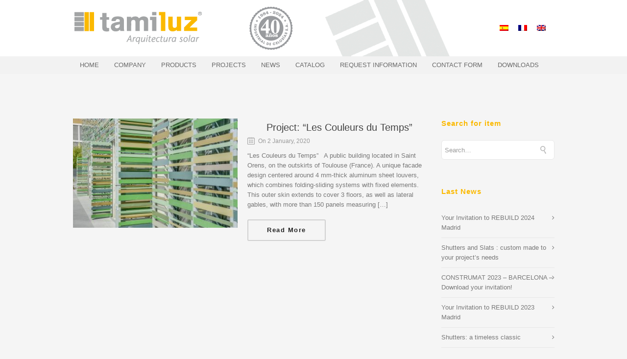

--- FILE ---
content_type: text/html; charset=UTF-8
request_url: https://www.tamiluz.es/arquitectura-solar/en/2020/01/
body_size: 17371
content:
<!DOCTYPE html>

<html lang="en-US" class="css3transitions">
 
<head>

    <meta charset="UTF-8" />

    <!-- Responsive Meta -->
     <meta name="viewport" content="width=device-width, initial-scale=1, maximum-scale=1"> 
    <!-- Pingback URL -->
    <link rel="pingback" href="https://www.tamiluz.es/arquitectura-solar/xmlrpc.php" />

    <!-- Le HTML5 shim, for IE6-8 support of HTML5 elements -->

	<!--[if lt IE 9]>

	<script src="https://html5shim.googlecode.com/svn/trunk/html5.js"></script>

	<![endif]-->

    
<style type="text/css">
  	 p a:not(.btn-bt){color: #FBB900 !important;}
  	 p a:not(.btn-bt):hover{color: #FBB900}
	 aside ul li{border-bottom:1px solid #E7E7E7;}
	 aside .tagcloud a:hover, .nav-growpop .icon-wrap, .woocommerce .widget_price_filter .ui-slider .ui-slider-range, .woocommerce-page .widget_price_filter .ui-slider .ui-slider-range, .woocommerce #content .quantity .minus:hover, .woocommerce #content .quantity .plus:hover, .woocommerce .quantity .minus:hover, .woocommerce .quantity .plus:hover, .woocommerce-page #content .quantity .minus:hover, .woocommerce-page #content .quantity .plus:hover, .woocommerce-page .quantity .minus:hover, .woocommerce-page .quantity .plus:hover, .video_lightbox_button a{background:#FBB900;} 
	 .nav-growpop .icon-wrap{border:0px solid #FBB900;}

	 .accordion.style_1 .accordion-heading.in_head .accordion-toggle:before, .accordion.style_2 .accordion-heading.in_head .accordion-toggle:before, .accordion.style_3 .accordion-heading.in_head .accordion-toggle:before, .footer_social_icons.circle li:hover{background-color:#FBB900;} 
	 nav .menu li > ul.sub-menu li{border-bottom:1px solid transparent;}
	 .codeless_slider .swiper-slide .buttons a.bordered:hover, .header_12 .full_nav_menu nav ul > li:hover, .header_12 .full_nav_menu nav ul > li.current-menu-item, .header_12 .full_nav_menu nav ul > li.current-menu-parent, .header_12 .full_nav_menu nav ul > li:hover{background:#FBB900;}
	 .services_steps .icon_wrapper, .accordion.style_1 .accordion-heading.in_head .accordion-toggle:before{border:1px solid #FBB900;}
	 .blog-article.timeline-style .timeline .date, aside #s, #respond textarea, #respond input[type="text"], .recent_news.events .blog-item, .sticky,.post-password-form input[type="password"]{border:1px solid #E7E7E7;}
	 .recent_news.events .link, .header_12 .full_nav_menu nav ul > li{border-left:1px solid #E7E7E7;}
	 .header_12 .full_nav_menu nav ul > li:last-child{border-right:1px solid #E7E7E7; padding-right:16px !important;}
	 .timeline-border{background:#E7E7E7;}
	 	 .portfolio-item.basic .link, .skill .prog, .codeless_slider .swiper-slide .buttons.colors-light a.colored, .recent_news.events .blog-item:hover .link{background:#FBB900;}
	 .services_medium.style_1:hover .icon_wrapper, .services_medium.style_3:hover .icon_wrapper, .services_medium.style_4:hover .icon_wrapper{background:#FBB900 !important;}
	 .services_medium.style_3:hover .icon_wrapper{border:2px solid #FBB900 !important;}
	 .blog-article .media .overlay{background:rgba(251, 185, 0, 0.8);}
	 .list li.titledesc dl dt .circle, .header_12 .after_navigation_widgetized #s{border:1px solid #E7E7E7;}
	 .blockquote{border-left:2px solid #FBB900;}
	 	 .header_page h1{line-height:44px;}
	 	 .services_media.style_2 h5{ 
		background:#FBB900;
	 }
	 .services_small .content div, .comment .comment_text{line-height: 20px;}
	  	 .services_large:hover .icon_wrapper, .services_steps:hover .icon_wrapper {background: #FBB900 ;}
	 .section-style.borders, .header_12 .full_nav_menu{border-top:1px solid #E7E7E7; border-bottom:1px solid #E7E7E7}
	 #comments{border-top:1px solid #E7E7E7;}
	 .not_found .search_field input[type="text"]{border:1px solid #E7E7E7;}
	 .background--dark nav .menu > li > a:hover, .background--dark header#header .header_tools .vert_mid > a:hover, .background--dark header#header .header_tools .vert_mid .cart .cart_icon:hover, .tabbable.style_1.tabs-left .nav-tabs li.active a, .contact_information dt i{color:#FBB900 !important;}
	 .social_icons_sc i:hover, .tabbable.tabs-top.style_1 .nav.nav-tabs li.active a, .vc_tta-tab.vc_active a .vc_tta-title-text {color:#FBB900;}
	  
	 .header_1.fullwidth_slider_page .top_wrapper, .header_4.fullwidth_slider_page .top_wrapper, .header_5.fullwidth_slider_page .top_wrapper,.header_5.page_header_yes .top_wrapper, .header_9.fullwidth_slider_page .top_wrapper, .header_11.fullwidth_slider_page .top_wrapper{
	 	padding-top:115px;
	 }
	 	 .header_2 nav .menu>li.current-menu-item, .header_2 nav .menu>li.current-menu-parent, .header_2 nav .menu>li:hover{border-top:3px solid #FBB900;}
	 .header_2 nav .codeless_custom_menu_mega_menu{border-top:2px solid #FBB900;}
	 .header_2 nav .menu > li > ul.sub-menu{border-top:2px solid #FBB900;}

	 .header_3 nav .menu>li.current-menu-item, .header_3 nav .menu>li.current-menu-parent, .header_3 nav .menu>li:hover{border-top:3px solid #FBB900;}
	 .header_3 nav .codeless_custom_menu_mega_menu{border-top:2px solid #FBB900;}
	 .header_3 nav .menu > li > ul.sub-menu{border-top:2px solid #FBB900;} 
	   
	 .header_4 nav .menu li > ul, .header_4 nav .menu>li:hover, .header_4 nav .menu>li.current-menu-item, .header_4 nav .menu>li.current-menu-parent, .header_4 .codeless_custom_menu_mega_menu, .header_4 .codeless_custom_menu_mega_menu{background:rgba(71, 69, 71, 0.90) !important;}
	    
	 .header_4 .codeless_custom_menu_mega_menu ul.sub-menu{
	 	background:transparent !important; 
	 }
	 .header_4 nav .menu>li:hover a, .header_4 nav .menu>li.current-menu-item a, .header_4 nav .menu>li.current-menu-parent a{color:#fff;}
	 .header_4 nav .menu li > ul.sub-menu li{border-bottom:1px solid rgba(,,,0);}

	 	 
	 .header_8 nav .menu>li.current-menu-item, .header_8 nav .menu>li.current-menu-parent, .header_8 nav .menu>li:hover{border-bottom:3px solid #FBB900;}
	 .header_9 nav .menu>li.current-menu-item > a, .header_9 nav .menu>li.current-menu-parent > a , .header_9 nav .menu>li > a:hover{border-bottom:1px solid #FBB900;}
	 
	 .header_10 .full_nav_menu .container{border-top:1px solid #E7E7E7;border-bottom:1px solid #E7E7E7;}
	 	 .header_10 .full_nav_menu .container{border-top:1px solid #E7E7E7;border-bottom:1px solid #E7E7E7;}
	 	 .header_11.sticky_header nav.left .menu > li:last-child{padding-right:16px; margin-right:0; }
	 
	 	 .woocommerce ul.products li.product:hover .overlay, .woocommerce-page ul.products li.product:hover .overlay{background:rgba(16,184,199, 0.90 );}
	 .woocommerce #content div.product p.price, .woocommerce #content div.product span.price, .woocommerce div.product p.price, .woocommerce div.product span.price, .woocommerce-page #content div.product p.price, .woocommerce-page #content div.product span.price, .woocommerce-page div.product p.price, .woocommerce-page div.product span.price, .woocommerce .star-rating span, .woocommerce-page .star-rating span, .recent_news.events .link i{color: #FBB900;}
	 .header_tools .cart .checkout{
	 	border-top:1px solid transparent;
	 }
	 .header_tools .cart_icon i:before{line-height:20px;}
	  .header_tools .cart .content .cart_item{
	  	border-bottom:1px solid transparent;
	  }
	   .header_tools .cart .content .cart_item .description .price, .header_tools .cart .content .cart_item .description .price .amount, .header_tools .cart .cart_item .remove:after{
	  	color:#888;
	  }
	  .header_tools .cart .content .cart_item .description .title, .header_tools .cart .checkout .subtotal{
	  	color:#fff;
	  }
	  .header_tools .cart .content .cart_item .description .title:hover, .header_tools .cart .cart_item .remove:hover:after{color:#FBB900;}
	 .tabbable.style_1 .nav-tabs li a{font-weight: 400}
	 .portfolio-item.grayscale .project:after{
  		border-color: transparent transparent #FFFFFF transparent;
	 }

	 #logo img{margin-top:-37px; }
	 .portfolio_single ul.info li .title{
	 	text-transform: ;
	 	font-weight: 700	 }

	 .tabbable.tabs-top.style_1 .nav.nav-tabs li a{
	 	text-transform: ;
	 }
	 .woocommerce #review_form #respond textarea, .woocommerce-page #review_form #respond textarea,.side-nav,.wpcf7-form-control-wrap input, .wpcf7-form-control-wrap textarea, .select2-drop-active, .woocommerce .woocommerce-ordering, .woocommerce-page .woocommerce-ordering, .woocommerce .woocommerce-error, .woocommerce .woocommerce-info, .woocommerce .woocommerce-message, .woocommerce-page .woocommerce-error, .woocommerce-page .woocommerce-info, .woocommerce-page .woocommerce-message, #mc_signup_form .mc_input{
		border:1px solid transparent !important;
	 }

	 .side-nav li{
	 	border-bottom:1px solid transparent;
	 }

	 footer .widget_search input[type="text"]{
	 	background:transparent;
	 	color:#818181;
	 }

	 .codeless_news_slider .swiper-slide h1, .codeless_news_slider .featured_posts .featured h4{
	 	background:rgba(251, 185, 0, 0.8);
	 }

	 .extra_navigation h5.widget-title{
	 	text-transform:;
	 	font-weight:700;
	 	font-size:15px;
	 	letter-spacing: :1px;
	 	line-height:20px;
	 }

	 .blog-article.grid-style .content h1, .latest_blog .blog-item .content h4, .recent_news .blog-item h4, .recent_news.events .blog-item dt .date{text-transform: }

	 .latest_blog .blog-item .content h4{font-weight:700;}
	 
	 .price_table  h1, .price_table .list ul li:before{color:#FBB900;}

	 .price_table.highlighted .price, .side-nav li.current_page_item, .p_pagination .pagination .current, .p_pagination .pagination a:hover{background:#FBB900;}
	
	 .btn-bt.default:not(.header_button_light), 
	 .header_1.background--light .btn-bt.default.header_button_light,
	 .sticky_header .header_1 .btn-bt.default.header_button_light{
	 				color: #222 ;
				
													background: rgba(255,255,255, 0.00) ;
							
		
													border-color: rgba(68,68,68, 0.20) ;
					
					font-size: 13px ;
		
					font-weight: 600 ;
		
		
					letter-spacing: 1.5px ;
			 }
	 
	 .btn-bt.default:not(.header_button_light):hover, 
	 .header_1.background--light .btn-bt.default.header_button_light:hover,
	 .sticky_header .header_1 .btn-bt.default.header_button_light:hover{
	 		 		color: #222222 ;
		
	 	 
	 				 						background: rgba(255,255,255, 0.00) ;
			
		
		
													border-color: rgba(68,68,68, 1.00) ;
				
			 }

	 .light .btn-bt.default, .fullscreen-blog-article .content.background--dark .btn-bt, .header_button_light{
		
			 		color: #FFFFFF ;
		
																	background: rgba(255,255,255, 0.00) ;
					
													border-color: rgba(255,255,255, 0.40) ;
					
					font-size: 13px ;
		
					font-weight: 600 ;
		
		
					letter-spacing: 1.5px ;
		
	 }

	 .light .btn-bt.default:hover, .fullscreen-blog-article .content.background--dark .btn-bt:hover, .header_button_light:hover{
		
			 		color: #FFFFFF ;
		
													background: rgba(255,255,255, 0.00) ;
					
													border-color: rgba(255,255,255, 1.00) ;
					
	 }


	 

	 
	@media (max-width: 979px) {
		 .header_5 .background--dark nav .menu > li > a{
		 	color: #696969 !important;
		 }
	}

			.header_6 nav .menu > li{
			border-bottom:3px solid ;
		}
		.header_6 nav .menu > li.current-menu-item{border-bottom:3px solid #FBB900;}
		.header_6 nav .menu > li:hover{border-bottom:3px solid #FBB900;}
		.header_6 nav .menu > li:last-child{
  			padding-right:16px;
		}
		.header_6 nav .menu > li:first-child{
		  	padding-left:14px;
		}
	

	/* Layout Inner Container */

		@media (min-width: 981px) and (max-width: 1100px) {
		.container{	width:94% !important ; }
	}
	@media (min-width: 768px){
		.container{			
			max-width: 983px !important;
		}
		.row .span12{
			width:100%; 
			margin-left:0 !important;
			padding-left:20px;
			box-sizing: border-box;
			-webkit-box-sizing: border-box;
			-moz-box-sizing: border-box;
		}
	}

	
	
	@media (min-width: 1101px) {
		.container{
							width:94%;
				max-width: 983px !important;
					}

		.row .span12{
			
							width:100%;
				margin-left:0 !important;
				padding-left:20px;
				box-sizing: border-box;
				-webkit-box-sizing: border-box;
				-moz-box-sizing: border-box;
					}
		.testimonial_carousel .item{width:983px;}
	}

	/* End Layout Inner Container */


	/* Layout Boxed */
	.boxed_layout{
		margin-top:00px !important;
		margin-bottom:30px !important;
				  -webkit-box-shadow:0 5px 19px 2px rgba(0,0,0,0.1);
		  -moz-box-shadow:0 5px 19px 2px rgba(0,0,0,0.1);
		  box-shadow:0 5px 19px 2px rgba(0,0,0,0.1);
			}
		
	
	.boxed_layout{			
		width:87% !important ;
		max-width: 983px !important;
	}
	

		
	
	/* End Layout Boxed */

	@media (max-width: 480px){
				.header_tools{display:none !important;}
			}

	
	.blog-article.grid-style.shadowbox-style .post-categories{
		color: #999999	}
	
</style> 

<style type="text/css">
/*#header{
margin: 0 auto;
}*/
@media (min-width: 979px) {
.header_6 #header {
    background-color: transparent;
    background-repeat: no-repeat;
    background-position: top;
    background-image: url(https://www.tamiluz.es/arquitectura-solar/wp-content/uploads/2024/11/tamiluz_header_bg.png);
}
}
@media (max-width: 978px) {
.header_6 #header {
    background-color: transparent;
    background-repeat: no-repeat;
    background-position: top;
    background-image: url(https://www.tamiluz.es/arquitectura-solar/wp-content/uploads/2024/11/tamiluz_header_bg.png);
}
}
.header_6_wrapper {
    padding-bottom: 6px;
}
/* nav {
    -webkit-box-shadow: 1px 3px 10px rgba(99, 99, 99, 0.57);
    -moz-box-shadow: 1px 3px 10px rgba(99, 99, 99, 0.57);
} */
#content {
    /*padding-top: 60px!important;
    background-repeat: no-repeat;
    background-position: top;
    background-image: url(https://www.tamiluz.es/arquitectura-solar/wp-content/uploads/2017/06/fondo-web.png);*/
}
footer#footer .inner {
    /*text-align: center;*/
   /* background-position: top;
    background-image: url(https://www.tamiluz.es/arquitectura-solar/wp-content/uploads/2017/06/fondo-footer.png);*/
}
#footer {
    background:#F5F5F5 !important;
    text-align: center;
    /*background-position: top;
    background-image: url(https://www.tamiluz.es/arquitectura-solar/wp-content/uploads/2017/06/fondo-footer.png);*/
}
.header_6 nav .menu > li {
    border-bottom: none;
    text-transform:uppercase;
}
#footer .pie a {
    text-align: center;
    color: #4b4b4b;
    font-size: 12px;
}
footer#footer .inner .row-fluid.ff:first-child {
    padding-top: 2px!important;
    padding-bottom: 20px!important;
}
.portfolio_single h4 {
    letter-spacing: 0px!important;
}
aside .widget-title {
    color: #fbb900!important;
}
.three-cols .portfolio-item{
    margin-bottom:0 !important;
}
.three-cols .portfolio-item h4 {
    min-height:60px;
}
.three-cols .portfolio-item h6 {
   color:rgb(238, 186, 66) !important;
   text-transform:uppercase;
}</style>
    <script type="text/javascript">
        /*jQuery(document).ready(function(){\n\n});*/    </script>
    
        
    <script type="text/javascript">
        /*jQuery(document).ready(function(){\n\n});*/    </script>
    
    <title>January 2020 &#8211; Tamiluz &#8211; Arquitectura Solar</title>
<meta name='robots' content='max-image-preview:large' />
	<style>img:is([sizes="auto" i], [sizes^="auto," i]) { contain-intrinsic-size: 3000px 1500px }</style>
	<link rel="alternate" hreflang="es" href="https://www.tamiluz.es/arquitectura-solar/2020/01/" />
<link rel="alternate" hreflang="fr" href="https://www.tamiluz.es/arquitectura-solar/fr/2020/01/" />
<link rel="alternate" hreflang="en" href="https://www.tamiluz.es/arquitectura-solar/en/2020/01/" />
<link rel="alternate" hreflang="x-default" href="https://www.tamiluz.es/arquitectura-solar/2020/01/" />
<link rel='dns-prefetch' href='//www.tamiluz.es' />
<link rel='dns-prefetch' href='//fonts.googleapis.com' />
<link rel='preconnect' href='https://fonts.gstatic.com' crossorigin />
<link rel="alternate" type="application/rss+xml" title="Tamiluz - Arquitectura Solar &raquo; Feed" href="https://www.tamiluz.es/arquitectura-solar/en/feed/" />
<link rel="alternate" type="application/rss+xml" title="Tamiluz - Arquitectura Solar &raquo; Comments Feed" href="https://www.tamiluz.es/arquitectura-solar/en/comments/feed/" />
<script type="text/javascript">
/* <![CDATA[ */
window._wpemojiSettings = {"baseUrl":"https:\/\/s.w.org\/images\/core\/emoji\/15.0.3\/72x72\/","ext":".png","svgUrl":"https:\/\/s.w.org\/images\/core\/emoji\/15.0.3\/svg\/","svgExt":".svg","source":{"concatemoji":"https:\/\/www.tamiluz.es\/arquitectura-solar\/wp-includes\/js\/wp-emoji-release.min.js?ver=6.7.4"}};
/*! This file is auto-generated */
!function(i,n){var o,s,e;function c(e){try{var t={supportTests:e,timestamp:(new Date).valueOf()};sessionStorage.setItem(o,JSON.stringify(t))}catch(e){}}function p(e,t,n){e.clearRect(0,0,e.canvas.width,e.canvas.height),e.fillText(t,0,0);var t=new Uint32Array(e.getImageData(0,0,e.canvas.width,e.canvas.height).data),r=(e.clearRect(0,0,e.canvas.width,e.canvas.height),e.fillText(n,0,0),new Uint32Array(e.getImageData(0,0,e.canvas.width,e.canvas.height).data));return t.every(function(e,t){return e===r[t]})}function u(e,t,n){switch(t){case"flag":return n(e,"\ud83c\udff3\ufe0f\u200d\u26a7\ufe0f","\ud83c\udff3\ufe0f\u200b\u26a7\ufe0f")?!1:!n(e,"\ud83c\uddfa\ud83c\uddf3","\ud83c\uddfa\u200b\ud83c\uddf3")&&!n(e,"\ud83c\udff4\udb40\udc67\udb40\udc62\udb40\udc65\udb40\udc6e\udb40\udc67\udb40\udc7f","\ud83c\udff4\u200b\udb40\udc67\u200b\udb40\udc62\u200b\udb40\udc65\u200b\udb40\udc6e\u200b\udb40\udc67\u200b\udb40\udc7f");case"emoji":return!n(e,"\ud83d\udc26\u200d\u2b1b","\ud83d\udc26\u200b\u2b1b")}return!1}function f(e,t,n){var r="undefined"!=typeof WorkerGlobalScope&&self instanceof WorkerGlobalScope?new OffscreenCanvas(300,150):i.createElement("canvas"),a=r.getContext("2d",{willReadFrequently:!0}),o=(a.textBaseline="top",a.font="600 32px Arial",{});return e.forEach(function(e){o[e]=t(a,e,n)}),o}function t(e){var t=i.createElement("script");t.src=e,t.defer=!0,i.head.appendChild(t)}"undefined"!=typeof Promise&&(o="wpEmojiSettingsSupports",s=["flag","emoji"],n.supports={everything:!0,everythingExceptFlag:!0},e=new Promise(function(e){i.addEventListener("DOMContentLoaded",e,{once:!0})}),new Promise(function(t){var n=function(){try{var e=JSON.parse(sessionStorage.getItem(o));if("object"==typeof e&&"number"==typeof e.timestamp&&(new Date).valueOf()<e.timestamp+604800&&"object"==typeof e.supportTests)return e.supportTests}catch(e){}return null}();if(!n){if("undefined"!=typeof Worker&&"undefined"!=typeof OffscreenCanvas&&"undefined"!=typeof URL&&URL.createObjectURL&&"undefined"!=typeof Blob)try{var e="postMessage("+f.toString()+"("+[JSON.stringify(s),u.toString(),p.toString()].join(",")+"));",r=new Blob([e],{type:"text/javascript"}),a=new Worker(URL.createObjectURL(r),{name:"wpTestEmojiSupports"});return void(a.onmessage=function(e){c(n=e.data),a.terminate(),t(n)})}catch(e){}c(n=f(s,u,p))}t(n)}).then(function(e){for(var t in e)n.supports[t]=e[t],n.supports.everything=n.supports.everything&&n.supports[t],"flag"!==t&&(n.supports.everythingExceptFlag=n.supports.everythingExceptFlag&&n.supports[t]);n.supports.everythingExceptFlag=n.supports.everythingExceptFlag&&!n.supports.flag,n.DOMReady=!1,n.readyCallback=function(){n.DOMReady=!0}}).then(function(){return e}).then(function(){var e;n.supports.everything||(n.readyCallback(),(e=n.source||{}).concatemoji?t(e.concatemoji):e.wpemoji&&e.twemoji&&(t(e.twemoji),t(e.wpemoji)))}))}((window,document),window._wpemojiSettings);
/* ]]> */
</script>
<style id='wp-emoji-styles-inline-css' type='text/css'>

	img.wp-smiley, img.emoji {
		display: inline !important;
		border: none !important;
		box-shadow: none !important;
		height: 1em !important;
		width: 1em !important;
		margin: 0 0.07em !important;
		vertical-align: -0.1em !important;
		background: none !important;
		padding: 0 !important;
	}
</style>
<link rel='stylesheet' id='wp-block-library-css' href='https://www.tamiluz.es/arquitectura-solar/wp-includes/css/dist/block-library/style.min.css?ver=6.7.4' type='text/css' media='all' />
<style id='wp-block-library-theme-inline-css' type='text/css'>
.wp-block-audio :where(figcaption){color:#555;font-size:13px;text-align:center}.is-dark-theme .wp-block-audio :where(figcaption){color:#ffffffa6}.wp-block-audio{margin:0 0 1em}.wp-block-code{border:1px solid #ccc;border-radius:4px;font-family:Menlo,Consolas,monaco,monospace;padding:.8em 1em}.wp-block-embed :where(figcaption){color:#555;font-size:13px;text-align:center}.is-dark-theme .wp-block-embed :where(figcaption){color:#ffffffa6}.wp-block-embed{margin:0 0 1em}.blocks-gallery-caption{color:#555;font-size:13px;text-align:center}.is-dark-theme .blocks-gallery-caption{color:#ffffffa6}:root :where(.wp-block-image figcaption){color:#555;font-size:13px;text-align:center}.is-dark-theme :root :where(.wp-block-image figcaption){color:#ffffffa6}.wp-block-image{margin:0 0 1em}.wp-block-pullquote{border-bottom:4px solid;border-top:4px solid;color:currentColor;margin-bottom:1.75em}.wp-block-pullquote cite,.wp-block-pullquote footer,.wp-block-pullquote__citation{color:currentColor;font-size:.8125em;font-style:normal;text-transform:uppercase}.wp-block-quote{border-left:.25em solid;margin:0 0 1.75em;padding-left:1em}.wp-block-quote cite,.wp-block-quote footer{color:currentColor;font-size:.8125em;font-style:normal;position:relative}.wp-block-quote:where(.has-text-align-right){border-left:none;border-right:.25em solid;padding-left:0;padding-right:1em}.wp-block-quote:where(.has-text-align-center){border:none;padding-left:0}.wp-block-quote.is-large,.wp-block-quote.is-style-large,.wp-block-quote:where(.is-style-plain){border:none}.wp-block-search .wp-block-search__label{font-weight:700}.wp-block-search__button{border:1px solid #ccc;padding:.375em .625em}:where(.wp-block-group.has-background){padding:1.25em 2.375em}.wp-block-separator.has-css-opacity{opacity:.4}.wp-block-separator{border:none;border-bottom:2px solid;margin-left:auto;margin-right:auto}.wp-block-separator.has-alpha-channel-opacity{opacity:1}.wp-block-separator:not(.is-style-wide):not(.is-style-dots){width:100px}.wp-block-separator.has-background:not(.is-style-dots){border-bottom:none;height:1px}.wp-block-separator.has-background:not(.is-style-wide):not(.is-style-dots){height:2px}.wp-block-table{margin:0 0 1em}.wp-block-table td,.wp-block-table th{word-break:normal}.wp-block-table :where(figcaption){color:#555;font-size:13px;text-align:center}.is-dark-theme .wp-block-table :where(figcaption){color:#ffffffa6}.wp-block-video :where(figcaption){color:#555;font-size:13px;text-align:center}.is-dark-theme .wp-block-video :where(figcaption){color:#ffffffa6}.wp-block-video{margin:0 0 1em}:root :where(.wp-block-template-part.has-background){margin-bottom:0;margin-top:0;padding:1.25em 2.375em}
</style>
<style id='classic-theme-styles-inline-css' type='text/css'>
/*! This file is auto-generated */
.wp-block-button__link{color:#fff;background-color:#32373c;border-radius:9999px;box-shadow:none;text-decoration:none;padding:calc(.667em + 2px) calc(1.333em + 2px);font-size:1.125em}.wp-block-file__button{background:#32373c;color:#fff;text-decoration:none}
</style>
<style id='global-styles-inline-css' type='text/css'>
:root{--wp--preset--aspect-ratio--square: 1;--wp--preset--aspect-ratio--4-3: 4/3;--wp--preset--aspect-ratio--3-4: 3/4;--wp--preset--aspect-ratio--3-2: 3/2;--wp--preset--aspect-ratio--2-3: 2/3;--wp--preset--aspect-ratio--16-9: 16/9;--wp--preset--aspect-ratio--9-16: 9/16;--wp--preset--color--black: #000000;--wp--preset--color--cyan-bluish-gray: #abb8c3;--wp--preset--color--white: #ffffff;--wp--preset--color--pale-pink: #f78da7;--wp--preset--color--vivid-red: #cf2e2e;--wp--preset--color--luminous-vivid-orange: #ff6900;--wp--preset--color--luminous-vivid-amber: #fcb900;--wp--preset--color--light-green-cyan: #7bdcb5;--wp--preset--color--vivid-green-cyan: #00d084;--wp--preset--color--pale-cyan-blue: #8ed1fc;--wp--preset--color--vivid-cyan-blue: #0693e3;--wp--preset--color--vivid-purple: #9b51e0;--wp--preset--gradient--vivid-cyan-blue-to-vivid-purple: linear-gradient(135deg,rgba(6,147,227,1) 0%,rgb(155,81,224) 100%);--wp--preset--gradient--light-green-cyan-to-vivid-green-cyan: linear-gradient(135deg,rgb(122,220,180) 0%,rgb(0,208,130) 100%);--wp--preset--gradient--luminous-vivid-amber-to-luminous-vivid-orange: linear-gradient(135deg,rgba(252,185,0,1) 0%,rgba(255,105,0,1) 100%);--wp--preset--gradient--luminous-vivid-orange-to-vivid-red: linear-gradient(135deg,rgba(255,105,0,1) 0%,rgb(207,46,46) 100%);--wp--preset--gradient--very-light-gray-to-cyan-bluish-gray: linear-gradient(135deg,rgb(238,238,238) 0%,rgb(169,184,195) 100%);--wp--preset--gradient--cool-to-warm-spectrum: linear-gradient(135deg,rgb(74,234,220) 0%,rgb(151,120,209) 20%,rgb(207,42,186) 40%,rgb(238,44,130) 60%,rgb(251,105,98) 80%,rgb(254,248,76) 100%);--wp--preset--gradient--blush-light-purple: linear-gradient(135deg,rgb(255,206,236) 0%,rgb(152,150,240) 100%);--wp--preset--gradient--blush-bordeaux: linear-gradient(135deg,rgb(254,205,165) 0%,rgb(254,45,45) 50%,rgb(107,0,62) 100%);--wp--preset--gradient--luminous-dusk: linear-gradient(135deg,rgb(255,203,112) 0%,rgb(199,81,192) 50%,rgb(65,88,208) 100%);--wp--preset--gradient--pale-ocean: linear-gradient(135deg,rgb(255,245,203) 0%,rgb(182,227,212) 50%,rgb(51,167,181) 100%);--wp--preset--gradient--electric-grass: linear-gradient(135deg,rgb(202,248,128) 0%,rgb(113,206,126) 100%);--wp--preset--gradient--midnight: linear-gradient(135deg,rgb(2,3,129) 0%,rgb(40,116,252) 100%);--wp--preset--font-size--small: 13px;--wp--preset--font-size--medium: 20px;--wp--preset--font-size--large: 36px;--wp--preset--font-size--x-large: 42px;--wp--preset--spacing--20: 0.44rem;--wp--preset--spacing--30: 0.67rem;--wp--preset--spacing--40: 1rem;--wp--preset--spacing--50: 1.5rem;--wp--preset--spacing--60: 2.25rem;--wp--preset--spacing--70: 3.38rem;--wp--preset--spacing--80: 5.06rem;--wp--preset--shadow--natural: 6px 6px 9px rgba(0, 0, 0, 0.2);--wp--preset--shadow--deep: 12px 12px 50px rgba(0, 0, 0, 0.4);--wp--preset--shadow--sharp: 6px 6px 0px rgba(0, 0, 0, 0.2);--wp--preset--shadow--outlined: 6px 6px 0px -3px rgba(255, 255, 255, 1), 6px 6px rgba(0, 0, 0, 1);--wp--preset--shadow--crisp: 6px 6px 0px rgba(0, 0, 0, 1);}:where(.is-layout-flex){gap: 0.5em;}:where(.is-layout-grid){gap: 0.5em;}body .is-layout-flex{display: flex;}.is-layout-flex{flex-wrap: wrap;align-items: center;}.is-layout-flex > :is(*, div){margin: 0;}body .is-layout-grid{display: grid;}.is-layout-grid > :is(*, div){margin: 0;}:where(.wp-block-columns.is-layout-flex){gap: 2em;}:where(.wp-block-columns.is-layout-grid){gap: 2em;}:where(.wp-block-post-template.is-layout-flex){gap: 1.25em;}:where(.wp-block-post-template.is-layout-grid){gap: 1.25em;}.has-black-color{color: var(--wp--preset--color--black) !important;}.has-cyan-bluish-gray-color{color: var(--wp--preset--color--cyan-bluish-gray) !important;}.has-white-color{color: var(--wp--preset--color--white) !important;}.has-pale-pink-color{color: var(--wp--preset--color--pale-pink) !important;}.has-vivid-red-color{color: var(--wp--preset--color--vivid-red) !important;}.has-luminous-vivid-orange-color{color: var(--wp--preset--color--luminous-vivid-orange) !important;}.has-luminous-vivid-amber-color{color: var(--wp--preset--color--luminous-vivid-amber) !important;}.has-light-green-cyan-color{color: var(--wp--preset--color--light-green-cyan) !important;}.has-vivid-green-cyan-color{color: var(--wp--preset--color--vivid-green-cyan) !important;}.has-pale-cyan-blue-color{color: var(--wp--preset--color--pale-cyan-blue) !important;}.has-vivid-cyan-blue-color{color: var(--wp--preset--color--vivid-cyan-blue) !important;}.has-vivid-purple-color{color: var(--wp--preset--color--vivid-purple) !important;}.has-black-background-color{background-color: var(--wp--preset--color--black) !important;}.has-cyan-bluish-gray-background-color{background-color: var(--wp--preset--color--cyan-bluish-gray) !important;}.has-white-background-color{background-color: var(--wp--preset--color--white) !important;}.has-pale-pink-background-color{background-color: var(--wp--preset--color--pale-pink) !important;}.has-vivid-red-background-color{background-color: var(--wp--preset--color--vivid-red) !important;}.has-luminous-vivid-orange-background-color{background-color: var(--wp--preset--color--luminous-vivid-orange) !important;}.has-luminous-vivid-amber-background-color{background-color: var(--wp--preset--color--luminous-vivid-amber) !important;}.has-light-green-cyan-background-color{background-color: var(--wp--preset--color--light-green-cyan) !important;}.has-vivid-green-cyan-background-color{background-color: var(--wp--preset--color--vivid-green-cyan) !important;}.has-pale-cyan-blue-background-color{background-color: var(--wp--preset--color--pale-cyan-blue) !important;}.has-vivid-cyan-blue-background-color{background-color: var(--wp--preset--color--vivid-cyan-blue) !important;}.has-vivid-purple-background-color{background-color: var(--wp--preset--color--vivid-purple) !important;}.has-black-border-color{border-color: var(--wp--preset--color--black) !important;}.has-cyan-bluish-gray-border-color{border-color: var(--wp--preset--color--cyan-bluish-gray) !important;}.has-white-border-color{border-color: var(--wp--preset--color--white) !important;}.has-pale-pink-border-color{border-color: var(--wp--preset--color--pale-pink) !important;}.has-vivid-red-border-color{border-color: var(--wp--preset--color--vivid-red) !important;}.has-luminous-vivid-orange-border-color{border-color: var(--wp--preset--color--luminous-vivid-orange) !important;}.has-luminous-vivid-amber-border-color{border-color: var(--wp--preset--color--luminous-vivid-amber) !important;}.has-light-green-cyan-border-color{border-color: var(--wp--preset--color--light-green-cyan) !important;}.has-vivid-green-cyan-border-color{border-color: var(--wp--preset--color--vivid-green-cyan) !important;}.has-pale-cyan-blue-border-color{border-color: var(--wp--preset--color--pale-cyan-blue) !important;}.has-vivid-cyan-blue-border-color{border-color: var(--wp--preset--color--vivid-cyan-blue) !important;}.has-vivid-purple-border-color{border-color: var(--wp--preset--color--vivid-purple) !important;}.has-vivid-cyan-blue-to-vivid-purple-gradient-background{background: var(--wp--preset--gradient--vivid-cyan-blue-to-vivid-purple) !important;}.has-light-green-cyan-to-vivid-green-cyan-gradient-background{background: var(--wp--preset--gradient--light-green-cyan-to-vivid-green-cyan) !important;}.has-luminous-vivid-amber-to-luminous-vivid-orange-gradient-background{background: var(--wp--preset--gradient--luminous-vivid-amber-to-luminous-vivid-orange) !important;}.has-luminous-vivid-orange-to-vivid-red-gradient-background{background: var(--wp--preset--gradient--luminous-vivid-orange-to-vivid-red) !important;}.has-very-light-gray-to-cyan-bluish-gray-gradient-background{background: var(--wp--preset--gradient--very-light-gray-to-cyan-bluish-gray) !important;}.has-cool-to-warm-spectrum-gradient-background{background: var(--wp--preset--gradient--cool-to-warm-spectrum) !important;}.has-blush-light-purple-gradient-background{background: var(--wp--preset--gradient--blush-light-purple) !important;}.has-blush-bordeaux-gradient-background{background: var(--wp--preset--gradient--blush-bordeaux) !important;}.has-luminous-dusk-gradient-background{background: var(--wp--preset--gradient--luminous-dusk) !important;}.has-pale-ocean-gradient-background{background: var(--wp--preset--gradient--pale-ocean) !important;}.has-electric-grass-gradient-background{background: var(--wp--preset--gradient--electric-grass) !important;}.has-midnight-gradient-background{background: var(--wp--preset--gradient--midnight) !important;}.has-small-font-size{font-size: var(--wp--preset--font-size--small) !important;}.has-medium-font-size{font-size: var(--wp--preset--font-size--medium) !important;}.has-large-font-size{font-size: var(--wp--preset--font-size--large) !important;}.has-x-large-font-size{font-size: var(--wp--preset--font-size--x-large) !important;}
:where(.wp-block-post-template.is-layout-flex){gap: 1.25em;}:where(.wp-block-post-template.is-layout-grid){gap: 1.25em;}
:where(.wp-block-columns.is-layout-flex){gap: 2em;}:where(.wp-block-columns.is-layout-grid){gap: 2em;}
:root :where(.wp-block-pullquote){font-size: 1.5em;line-height: 1.6;}
</style>
<link rel='stylesheet' id='wpml-blocks-css' href='https://www.tamiluz.es/arquitectura-solar/wp-content/plugins/sitepress-multilingual-cms/dist/css/blocks/styles.css?ver=4.6.14' type='text/css' media='all' />
<link rel='stylesheet' id='codeless-dashboard-style-css' href='https://www.tamiluz.es/arquitectura-solar/wp-content/plugins/codeless-framework/assets/css/dashboard.css?ver=6.7.4' type='text/css' media='all' />
<link rel='stylesheet' id='specular-style-css' href='https://www.tamiluz.es/arquitectura-solar/wp-content/themes/specular-child/style.css?ver=6.7.4' type='text/css' media='all' />
<link rel='stylesheet' id='specular-wpbakery-addons-css' href='https://www.tamiluz.es/arquitectura-solar/wp-content/plugins/specular-wpbakery-addons/public/css/specular-wpbakery-addons-public.css?ver=1.1.0' type='text/css' media='all' />
<link rel='stylesheet' id='owl-carousel-css' href='https://www.tamiluz.es/arquitectura-solar/wp-content/plugins/specular-wpbakery-addons/public/css/owl.carousel.min.css?ver=6.7.4' type='text/css' media='all' />
<link rel='stylesheet' id='codeless-shortcodes-css' href='https://www.tamiluz.es/arquitectura-solar/wp-content/plugins/specular-wpbakery-addons/public/css/shortcodes.css?ver=6.7.4' type='text/css' media='all' />
<link rel='stylesheet' id='jquery.easy-pie-chart-css' href='https://www.tamiluz.es/arquitectura-solar/wp-content/plugins/specular-wpbakery-addons/public/css/jquery.easy-pie-chart.css?ver=6.7.4' type='text/css' media='all' />
<link rel='stylesheet' id='idangerous.swiper-css' href='https://www.tamiluz.es/arquitectura-solar/wp-content/plugins/specular-wpbakery-addons/public/css/swiper.css?ver=6.7.4' type='text/css' media='all' />
<link rel='stylesheet' id='codeless-animate-css' href='https://www.tamiluz.es/arquitectura-solar/wp-content/plugins/specular-wpbakery-addons/public/css/animate.min.css?ver=6.7.4' type='text/css' media='all' />
<link rel='stylesheet' id='hoverex-css' href='https://www.tamiluz.es/arquitectura-solar/wp-content/plugins/specular-wpbakery-addons/public/css/hoverex-all.css?ver=6.7.4' type='text/css' media='all' />
<link rel='stylesheet' id='odometer-theme-minimal-css' href='https://www.tamiluz.es/arquitectura-solar/wp-content/plugins/specular-wpbakery-addons/public/css/odometer-theme-minimal.css?ver=6.7.4' type='text/css' media='all' />
<link rel='stylesheet' id='wpml-legacy-dropdown-0-css' href='https://www.tamiluz.es/arquitectura-solar/wp-content/plugins/sitepress-multilingual-cms/templates/language-switchers/legacy-dropdown/style.min.css?ver=1' type='text/css' media='all' />
<style id='wpml-legacy-dropdown-0-inline-css' type='text/css'>
.wpml-ls-statics-shortcode_actions, .wpml-ls-statics-shortcode_actions .wpml-ls-sub-menu, .wpml-ls-statics-shortcode_actions a {border-color:#EEEEEE;}.wpml-ls-statics-shortcode_actions a, .wpml-ls-statics-shortcode_actions .wpml-ls-sub-menu a, .wpml-ls-statics-shortcode_actions .wpml-ls-sub-menu a:link, .wpml-ls-statics-shortcode_actions li:not(.wpml-ls-current-language) .wpml-ls-link, .wpml-ls-statics-shortcode_actions li:not(.wpml-ls-current-language) .wpml-ls-link:link {color:#444444;background-color:#ffffff;}.wpml-ls-statics-shortcode_actions a, .wpml-ls-statics-shortcode_actions .wpml-ls-sub-menu a:hover,.wpml-ls-statics-shortcode_actions .wpml-ls-sub-menu a:focus, .wpml-ls-statics-shortcode_actions .wpml-ls-sub-menu a:link:hover, .wpml-ls-statics-shortcode_actions .wpml-ls-sub-menu a:link:focus {color:#000000;background-color:#eeeeee;}.wpml-ls-statics-shortcode_actions .wpml-ls-current-language > a {color:#444444;background-color:#ffffff;}.wpml-ls-statics-shortcode_actions .wpml-ls-current-language:hover>a, .wpml-ls-statics-shortcode_actions .wpml-ls-current-language>a:focus {color:#000000;background-color:#eeeeee;}
</style>
<link rel='stylesheet' id='wpml-legacy-horizontal-list-0-css' href='https://www.tamiluz.es/arquitectura-solar/wp-content/plugins/sitepress-multilingual-cms/templates/language-switchers/legacy-list-horizontal/style.min.css?ver=1' type='text/css' media='all' />
<style id='wpml-legacy-horizontal-list-0-inline-css' type='text/css'>
#lang_sel img, #lang_sel_list img, #lang_sel_footer img { display: inline; }
</style>
<link rel='stylesheet' id='childtheme_style-css' href='https://www.tamiluz.es/arquitectura-solar/wp-content/themes/specular-child/style.css?ver=1744141923' type='text/css' media='all' />
<link rel='stylesheet' id='bootstrap-css' href='https://www.tamiluz.es/arquitectura-solar/wp-content/themes/specular/css/bootstrap.css?ver=6.7.4' type='text/css' media='all' />
<link rel='stylesheet' id='flexslider-css' href='https://www.tamiluz.es/arquitectura-solar/wp-content/themes/specular/css/flexslider.css?ver=6.7.4' type='text/css' media='all' />
<link rel='stylesheet' id='bootstrap-responsive-css' href='https://www.tamiluz.es/arquitectura-solar/wp-content/themes/specular/css/bootstrap-responsive.css?ver=6.7.4' type='text/css' media='all' />
<link rel='stylesheet' id='jquery-fancybox-css' href='https://www.tamiluz.es/arquitectura-solar/wp-content/themes/specular/css/jquery.fancybox.min.css?ver=6.7.4' type='text/css' media='all' />
<link rel='stylesheet' id='vector-icons-css' href='https://www.tamiluz.es/arquitectura-solar/wp-content/themes/specular/css/vector-icons.css?ver=6.7.4' type='text/css' media='all' />
<link rel='stylesheet' id='fontawesome-css' href='https://www.tamiluz.es/arquitectura-solar/wp-content/themes/specular/css/font-awesome.min.css?ver=6.7.4' type='text/css' media='all' />
<link rel='stylesheet' id='linecon-css' href='https://www.tamiluz.es/arquitectura-solar/wp-content/themes/specular/css/linecon.css?ver=6.7.4' type='text/css' media='all' />
<link rel='stylesheet' id='steadysets-css' href='https://www.tamiluz.es/arquitectura-solar/wp-content/themes/specular/css/steadysets.css?ver=6.7.4' type='text/css' media='all' />
<link rel="preload" as="style" href="https://fonts.googleapis.com/css?family=Open%20Sans&#038;display=swap&#038;ver=6.7.4" /><link rel="stylesheet" href="https://fonts.googleapis.com/css?family=Open%20Sans&#038;display=swap&#038;ver=6.7.4" media="print" onload="this.media='all'"><noscript><link rel="stylesheet" href="https://fonts.googleapis.com/css?family=Open%20Sans&#038;display=swap&#038;ver=6.7.4" /></noscript><script type="text/javascript" src="https://www.tamiluz.es/arquitectura-solar/wp-includes/js/jquery/jquery.min.js?ver=3.7.1" id="jquery-core-js"></script>
<script type="text/javascript" src="https://www.tamiluz.es/arquitectura-solar/wp-includes/js/jquery/jquery-migrate.min.js?ver=3.4.1" id="jquery-migrate-js"></script>
<script type="text/javascript" id="jm_like_post-js-extra">
/* <![CDATA[ */
var ajax_var = {"url":"https:\/\/www.tamiluz.es\/arquitectura-solar\/wp-admin\/admin-ajax.php","nonce":"585a28e6ad"};
/* ]]> */
</script>
<script type="text/javascript" src="https://www.tamiluz.es/arquitectura-solar/wp-content/plugins/codeless-framework/assets/js/post-like.js?ver=6.7.4" id="jm_like_post-js"></script>
<script type="text/javascript" id="codeless-main-js-extra">
/* <![CDATA[ */
var codeless_global = {"ajaxurl":"https:\/\/www.tamiluz.es\/arquitectura-solar\/wp-admin\/admin-ajax.php","FRONT_LIB_JS":"https:\/\/www.tamiluz.es\/arquitectura-solar\/wp-content\/themes\/specular\/js\/","FRONT_LIB_CSS":"https:\/\/www.tamiluz.es\/arquitectura-solar\/wp-content\/themes\/specular\/css\/","button_style":"default"};
/* ]]> */
</script>
<script type="text/javascript" src="https://www.tamiluz.es/arquitectura-solar/wp-content/themes/specular/js/codeless-main.js?ver=6.7.4" id="codeless-main-js"></script>
<script type="text/javascript" src="https://www.tamiluz.es/arquitectura-solar/wp-includes/js/imagesloaded.min.js?ver=5.0.0" id="imagesloaded-js"></script>
<script type="text/javascript" src="https://www.tamiluz.es/arquitectura-solar/wp-content/themes/specular/js/jquery.appear.js?ver=6.7.4" id="jquery.appear-js"></script>
<script type="text/javascript" id="specular-wpbakery-addons-js-extra">
/* <![CDATA[ */
var specular_wpb_global = {"FRONT_LIB_JS":"https:\/\/www.tamiluz.es\/arquitectura-solar\/wp-content\/plugins\/specular-wpbakery-addons\/public\/js\/"};
/* ]]> */
</script>
<script type="text/javascript" src="https://www.tamiluz.es/arquitectura-solar/wp-content/plugins/specular-wpbakery-addons/public/js/specular-wpbakery-addons-public.js?ver=1.1.0" id="specular-wpbakery-addons-js"></script>
<script type="text/javascript" src="https://www.tamiluz.es/arquitectura-solar/wp-content/plugins/sitepress-multilingual-cms/templates/language-switchers/legacy-dropdown/script.min.js?ver=1" id="wpml-legacy-dropdown-0-js"></script>
<script type="text/javascript" src="https://www.tamiluz.es/arquitectura-solar/wp-content/themes/specular-child/js/script.js?ver=1744141923" id="script-js-js"></script>
<link rel="https://api.w.org/" href="https://www.tamiluz.es/arquitectura-solar/en/wp-json/" /><link rel="EditURI" type="application/rsd+xml" title="RSD" href="https://www.tamiluz.es/arquitectura-solar/xmlrpc.php?rsd" />
<meta name="generator" content="WordPress 6.7.4" />
<meta name="generator" content="WPML ver:4.6.14 stt:1,4,2;" />
<meta name="generator" content="Redux 4.5.0" /><meta name="generator" content="Powered by WPBakery Page Builder - drag and drop page builder for WordPress."/>
<style id="cl_redata-dynamic-css" title="dynamic-css" class="redux-options-output">#logo img{height:74px;}.header_6 #navigation{height:36px;}header#header .row-fluid .span12,.header_wrapper{height:115px;}.header_1 header#header:not(.transparent), .header_2 header#header, .header_3.header_wrapper header > .container,  .header_4 header#header:not(.transparent),  .header_5 header#header:not(.transparent), .header_6 header#header, .header_6 .full_nav_menu, .header_7.header_wrapper, .header_8.header_wrapper, .header_9 header#header:not(.transparent), .header_10.header_wrapper, .header_10 .full_nav_menu, .header_11.header_wrapper:not(.transparent){background-color:#f2f2f2;}.header_wrapper{border-bottom:0px none ;}nav .menu > li > a, nav .menu > li.hasSubMenu:after,header#header .header_tools .vert_mid > a:not(#trigger-overlay), header#header .header_tools .cart .cart_icon{font-family:Arial, Helvetica, sans-serif;text-transform:mayúscula;line-height:20px;letter-spacing:0px;font-weight:400;color:#696969;font-size:13px;}nav .menu > li{padding-right:16px;padding-left:14px;}nav .menu > li{margin-right:0px;margin-left:1px;}nav .menu > li > ul.sub-menu,nav .menu > li > ul.sub-menu ul{width:220px;}nav .menu li > ul,.codeless_custom_menu_mega_menu,.menu-small,.header_tools .cart .content{background-color:#474547;}nav .menu li > ul.sub-menu li{color:transparent;}nav .menu li > ul.sub-menu li, .menu-small ul li a{letter-spacing:0.3px;color:#888;font-size:11px;}nav .codeless_custom_menu_mega_menu ul>li h6, .menu-small ul.menu .codeless_custom_menu_mega_menu h6, .menu-small ul.menu > li > a {letter-spacing:2px;font-weight:600;color:#fff;font-size:12px;}.top_nav{background-color:transparent;}.top_nav{border-top:0px solid ;}.top_nav{border-bottom:0px solid ;}.top_nav{font-family:Arial, Helvetica, sans-serif;font-weight:normal;font-style:normal;color:#6a6a6a;font-size:12px;}.top_nav, .top_nav .widget{height:40px;}.sticky_header header#header .row-fluid .span12,.sticky_header .header_wrapper{height:60px;}.sticky_header header#header{background-color:rgba(255,255,255,0.8);}.header_page{height:44px;}.header_page{color:#FFFFFF;}.header_page{background-color:#777777;background-repeat:no-repeat;}.header_page, #slider-fullwidth{border-bottom:0px solid #fbb900;}.header_11 nav li > a:hover, .header_11 nav li.current-menu-item > a, .header_11 nav li.current-menu-parent > a ,.header_10 nav li > a:hover, .header_10 nav li.current-menu-item > a, .header_10 nav li.current-menu-parent > a ,.header_9 nav li > a:hover, .header_9 nav li.current-menu-item > a, .header_9 nav li.current-menu-parent > a ,.header_8 nav li > a:hover, .header_8 nav li.current-menu-item > a, .header_8 nav li.current-menu-parent > a ,.header_7 nav li > a:hover, .header_7 nav li.current-menu-item > a, .header_7 nav li.current-menu-parent > a ,.header_6 nav li > a:hover, .header_6 nav li.current-menu-item > a, .header_6 nav li.current-menu-parent > a ,.header_5 nav li > a:hover, .header_5 nav li.current-menu-item > a, .header_5 nav li.current-menu-parent > a ,.header_3 nav li > a:hover, .header_3 nav li.current-menu-item > a, .header_3 nav li.current-menu-parent > a ,.header_2 nav li > a:hover, .header_2 nav li.current-menu-item > a, .header_2 nav li.current-menu-parent > a ,.codeless_slider .swiper-slide .buttons.colors-light a.colored:hover *,.services_steps .icon_wrapper i,.testimonial_carousel .item .param span,.services_large .icon_wrapper i,.animated_counter i,.services_medium.style_1 i,.services_small dt i,.single_staff .social_widget li a:hover i,.single_staff .position,.list li.titledesc dl dt i,.list li.simple i,.page_parents li a:hover,#portfolio-filter ul li.active a,.content_portfolio.fullwidth #portfolio-filter ul li.active a,a:hover,.header_1 nav li.current-menu-item > a,.blog-article h1 a:hover, .blog-article.timeline-style .content .quote i,.header_1 nav li.current-menu-item:after,.header_1 nav li > a:hover,.header_1 nav li:hover:after,header#header .header_tools > a:hover,footer#footer a:hover,aside ul li:hover:after,.highlights{color:#FBB900;}body{color:#777777;}h1,h2,h3,h4,h5,h6,.portfolio_single ul.info li .title, .skill_title{color:#444444;}.p_pagination .pagination span, .pagination a,.testimonial_cycle .item p,#portfolio-filter ul li.active, #faq-filter ul li.active, .accordion.style_2 .accordion-heading .accordion-toggle, .services_medium.style_1 .icon_wrapper, .skill{background-color:#F5F5F5;}body, html,.viewport{background-color:#f5f5f5;}#content{background-color:transparent;}.header_page.normal h1{font-size:24px;}.header_page.with_subtitle.normal .titles h1{font-size:20px;}.header_page.with_subtitle.normal .titles h3{font-weight:400;font-size:13px;}.header_page.centered h1{font-size:38px;}.header_page.with_subtitle.centered .titles h1{letter-spacing:4px;font-size:48px;}.header_page.with_subtitle.centered .titles h3{font-size:26px;}.blog-article.standard-style .content h1,.blog-article.standard-style .content > h2, .blog-article.alternative-style .content h1, .blog-article.timeline-style .content h1{line-height:30px;font-weight:700;color:#fbb900;font-size:20px;}.blog-article.alternate-style .info, .blog-article.timeline-style .info, .blog-article.standard-style .info, .blog-article.grid-style .info, .fullscreen-single .info, .recent_news .blog-item .info, .latest_blog .blog-item .info {line-height:20px;color:#999999;font-size:12px;}.blog-article.alternate-style .info i, .blog-article.timeline-style .info i, .blog-article.standard-style .info i, .blog-article.grid-style .info, .fullscreen-single .info i, .latest_blog .blog-item .info i, .recent_news .blog-item .info i {font-size:15px;}.blog-article.timeline-style .post_box, .blog-article.grid-style .gridbox{background-color:#FFFFFF;}.fullscreen-blog-article .content{background-color:rgba(255,255,255,0);}aside .widget-title, .portfolio_single h4{line-height:20px;letter-spacing:1px;font-weight:700;color:#444444;font-size:15px;}aside .widget-title{margin-bottom:24px;}aside .widget{margin-bottom:35px;}aside .tagcloud a{background-color:#222222;}aside .tagcloud a{color:#FFFFFF;}.woocommerce #content div.product .product_title, .woocommerce div.product .product_title, .woocommerce-page #content div.product .product_title, .woocommerce-page div.product .product_title, .woocommerce ul.products li.product h6, .woocommerce-page ul.products li.product h6{letter-spacing:1.5px;font-weight:700;}footer#footer .widget-title{letter-spacing:1px;font-weight:700;color:#000000;font-size:14px;}footer#footer, footer#footer .contact_information dd .title{color:#818181;}footer#footer a, footer#footer .contact_information dd p{color:#CDCDCD;}footer#footer .inner{background-color:#EBEBEB;}#copyright, footer .widget_recent_comments li, footer .tagcloud a{background-color:transparent;}footer#footer{border-top:0px solid ;}.footer_social_icons.circle li{background-color:#A3A0AA;}.footer_social_icons.circle li a i{color:#FFFFFF;}.codeless_slider_wrapper{background-color:#222222;}#portfolio-filter ul li a, #faq-filter ul li a{letter-spacing:1px;font-weight:600;color:#bebebe;}#portfolio-filter ul li.active a, #portfolio-filter ul li a:hover, #faq-filter ul li.active a, #faq-filter ul li a:hover{color:#222222;}.content_portfolio.fullwidth .filter-row{background-color:#222222;}.content_portfolio.fullwidth #portfolio-filter ul li a{color:rgba(255,255,255,0.8);}.content_portfolio.fullwidth #portfolio-filter ul li a:hover{color:#ffffff;}.portfolio-item.overlayed .tpl2 .bg{background-color:rgba(251,185,0,0.7);}.portfolio-item.overlayed h4{color:#fff;}.portfolio-item.overlayed h6{color:#fff;font-size:14px;}.portfolio-item.grayscale .project{background-color:#FFFFFF;}.portfolio-item.grayscale .project h6{color:#727272;}.portfolio-item.basic .bg{background-color:rgba(255,255,255,0.9);}.portfolio-item.basic .link{color:#FFFFFF;}.portfolio-item.basic .show_text h5{letter-spacing:1px;color:#222;}.portfolio-item.basic .show_text h6{font-weight:400;color:#888;}.accordion.style_2 .accordion-heading .accordion-toggle, .accordion.style_1 .accordion-heading .accordion-toggle{letter-spacing:1px;font-weight:600;color:#555;font-size:15px;}.accordion.style_1 .accordion-heading.in_head .accordion-toggle, .accordion.style_2 .accordion-heading.in_head .accordion-toggle{color:#222222;}.block_title.column_title .h1{line-height:24px;letter-spacing:1px;font-weight:600;color:#222;}.block_title.column_title h2{font-weight:300;color:#888;}.block_title.section_title .h1{line-height:38px;letter-spacing:1.5px;font-weight:700;}.block_title.section_title p{line-height:20px;font-weight:400;color:#555;font-size:14px;}.odometer{line-height:48px;letter-spacing:-1px;font-weight:600;color:#444;font-size:48px;}.testimonial_carousel .item p{line-height:30px;font-weight:300;color:#444;font-size:18px;}.textbar h2{letter-spacing:0px;font-weight:600;color:#222;font-size:24px;}body{font-family:Arial, Helvetica, sans-serif;line-height:20px;font-weight:400;font-style:normal;color:#777;font-size:13px;}h1,h2,h3,h4,h5,h6,.skill_title{font-family:Arial, Helvetica, sans-serif;font-weight:400;font-style:normal;}h1, .h1{line-height:24px;font-size:20px;}h2{line-height:30px;font-size:24px;}h3{line-height:26px;font-size:18px;}h4{line-height:24px;font-size:16px;}h5{line-height:22px;font-size:15px;}h6{line-height:20px;font-size:14px;}.vc_row.section-style, .vc_row.standard_section{margin-bottom:85px;}#content{padding-top:85px;padding-bottom:85px;}</style><noscript><style> .wpb_animate_when_almost_visible { opacity: 1; }</style></noscript>
</head>

<!-- End of Header -->

<body data-rsssl=1  class="archive date header_6 wpb-js-composer js-comp-ver-7.9 vc_responsive">





<div class="viewport">

<!-- Used for boxed layout -->

    <!-- Start Top Navigation -->

    <!-- End of Top Navigation -->

        
    
    
        
    
    <!-- Header 6 Wrapper -->
    <div class="header_6_wrapper">
     
     

    <!-- Header BEGIN -->
    <div  class="header_wrapper  header_6  ">
        <header id="header" class=" ">
                        <div class="container">
                    	   <div class="row-fluid">
                    <div class="span12">
                        

                        
                        <!-- Logo -->
                                                <div id="logo" class="">
                            <a href='https://www.tamiluz.es/en'><img class='dark' src=https://www.tamiluz.es/arquitectura-solar/wp-content/uploads/2017/06/logo-tamiluz.png alt='' /><img class='light' src=https://www.tamiluz.es/arquitectura-solar/wp-content/uploads/2017/06/logo-tamiluz.png alt='' /></a>  
                        </div>
                        <!-- #logo END -->

                        
                        
                        
                        <!-- Navigation -->

    			         
                        
                         

                        <!-- #navigation -->

                         <!-- End custom menu here -->
                            		    	         <a href="#" class="mobile_small_menu open"></a>
                                                
                                                    <div class="header_widgetized">
                                <div id="icl_lang_sel_widget-2" class="widget widget_icl_lang_sel_widget">
<div class="lang_sel_list_horizontal wpml-ls-sidebars-sidebar-12 wpml-ls wpml-ls-legacy-list-horizontal" id="lang_sel_list">
	<ul><li class="icl-es wpml-ls-slot-sidebar-12 wpml-ls-item wpml-ls-item-es wpml-ls-first-item wpml-ls-item-legacy-list-horizontal">
				<a href="https://www.tamiluz.es/arquitectura-solar/2020/01/" class="wpml-ls-link">
                                <img
            class="wpml-ls-flag iclflag"
            src="https://www.tamiluz.es/arquitectura-solar/wp-content/plugins/sitepress-multilingual-cms/res/flags/es.png"
            alt="Spanish"
            
            
    /></a>
			</li><li class="icl-fr wpml-ls-slot-sidebar-12 wpml-ls-item wpml-ls-item-fr wpml-ls-item-legacy-list-horizontal">
				<a href="https://www.tamiluz.es/arquitectura-solar/fr/2020/01/" class="wpml-ls-link">
                                <img
            class="wpml-ls-flag iclflag"
            src="https://www.tamiluz.es/arquitectura-solar/wp-content/plugins/sitepress-multilingual-cms/res/flags/fr.png"
            alt="French"
            
            
    /></a>
			</li><li class="icl-en wpml-ls-slot-sidebar-12 wpml-ls-item wpml-ls-item-en wpml-ls-current-language wpml-ls-last-item wpml-ls-item-legacy-list-horizontal">
				<a href="https://www.tamiluz.es/arquitectura-solar/en/2020/01/" class="wpml-ls-link">
                                <img
            class="wpml-ls-flag iclflag"
            src="https://www.tamiluz.es/arquitectura-solar/wp-content/plugins/sitepress-multilingual-cms/res/flags/en.png"
            alt="English"
            
            
    /></a>
			</li></ul>
</div>
</div>                            </div>
                                                


                    </div>
                </div>
                                
                        </div>  
                                    
                        <!-- Responsive Menu -->
                <div class="row-fluid">
                    <div class="menu-small">
	
	<ul id="mobile-menu" class="menu codeless_megemenu"><li id="responsive-menu-item-95" class="menu-item menu-item-type-custom menu-item-object-custom" data-bg=""><a href="http://www.tamiluz.es/EN-index.html">Home</a></li>
<li id="responsive-menu-item-96" class="menu-item menu-item-type-custom menu-item-object-custom" data-bg=""><a href="http://www.tamiluz.es/empresa/EN-quality-tamiluz.html">Company</a></li>
<li id="responsive-menu-item-97" class="menu-item menu-item-type-custom menu-item-object-custom" data-bg=""><a href="http://www.tamiluz.es/productos/EN-adjustable-louvres-shutters-brise_soleil-blade-sunshades-fixed.html">Products</a></li>
<li id="responsive-menu-item-98" class="menu-item menu-item-type-custom menu-item-object-custom" data-bg=""><a href="https://www.tamiluz.es/arquitectura-solar/en/projects/">Projects</a></li>
<li id="responsive-menu-item-99" class="menu-item menu-item-type-custom menu-item-object-custom" data-bg=""><a href="https://www.tamiluz.es/arquitectura-solar/en/">News</a></li>
<li id="responsive-menu-item-100" class="menu-item menu-item-type-custom menu-item-object-custom" data-bg=""><a href="http://www.tamiluz.es/EN-catalog-tamiluz.html">Catalog</a></li>
<li id="responsive-menu-item-101" class="menu-item menu-item-type-custom menu-item-object-custom" data-bg=""><a href="http://www.tamiluz.es/EN-contact-form.php">Request Information</a></li>
<li id="responsive-menu-item-102" class="menu-item menu-item-type-custom menu-item-object-custom" data-bg=""><a href="http://www.tamiluz.es/EN-contact-tamiluz.html">Contact Form</a></li>
<li id="responsive-menu-item-103" class="menu-item menu-item-type-custom menu-item-object-custom" data-bg=""><a href="http://www.tamiluz.es/EN-download-documents-tamiluz.html">Downloads</a></li>
</ul>	
</div>  
                </div>
            <!-- End Responsive Menu -->
                                </header>

    </div>
     
    <div class="full_nav_menu">  
        <div class="container">
            <div id="navigation" class="nav_top pull-right  ">
                <nav>
                    <ul id="menu-menu-tamiluz-ingles" class="menu codeless_megemenu"><li id="menu-item-95" class="menu-item menu-item-type-custom menu-item-object-custom" data-bg=""><a href="http://www.tamiluz.es/EN-index.html">Home</a></li>
<li id="menu-item-96" class="menu-item menu-item-type-custom menu-item-object-custom" data-bg=""><a href="http://www.tamiluz.es/empresa/EN-quality-tamiluz.html">Company</a></li>
<li id="menu-item-97" class="menu-item menu-item-type-custom menu-item-object-custom" data-bg=""><a href="http://www.tamiluz.es/productos/EN-adjustable-louvres-shutters-brise_soleil-blade-sunshades-fixed.html">Products</a></li>
<li id="menu-item-98" class="menu-item menu-item-type-custom menu-item-object-custom" data-bg=""><a href="https://www.tamiluz.es/arquitectura-solar/en/projects/">Projects</a></li>
<li id="menu-item-99" class="menu-item menu-item-type-custom menu-item-object-custom" data-bg=""><a href="https://www.tamiluz.es/arquitectura-solar/en/">News</a></li>
<li id="menu-item-100" class="menu-item menu-item-type-custom menu-item-object-custom" data-bg=""><a href="http://www.tamiluz.es/EN-catalog-tamiluz.html">Catalog</a></li>
<li id="menu-item-101" class="menu-item menu-item-type-custom menu-item-object-custom" data-bg=""><a href="http://www.tamiluz.es/EN-contact-form.php">Request Information</a></li>
<li id="menu-item-102" class="menu-item menu-item-type-custom menu-item-object-custom" data-bg=""><a href="http://www.tamiluz.es/EN-contact-tamiluz.html">Contact Form</a></li>
<li id="menu-item-103" class="menu-item menu-item-type-custom menu-item-object-custom" data-bg=""><a href="http://www.tamiluz.es/EN-download-documents-tamiluz.html">Downloads</a></li>
</ul> 
                </nav>
            </div>
                    </div>
    </div>
    
        
    </div>
    <!-- Close Header 6 Wrapper -->
     

    
        
       
<!-- .header --> 
   
<section id="content" class="sidebar_right"  style="background-color:;">
        <div class="container" id="blog">
            <div class="row">

               

                <div class="span9">
                        

        <article id="post-1045" class="row-fluid blog-article alternate-style normal post-1045 post type-post status-publish format-standard has-post-thumbnail hentry category-uncategorized tag-building tag-facade tag-folding-shutters tag-passive-solar-protection tag-shutters tag-shutters-systems tag-solar-architecture">                    

            
         


                <div class="media">
                    <!-- <div class="post_type"><i class="moon-pencil"></i></div> -->
                                            <a href="https://www.tamiluz.es/arquitectura-solar/en/project-les-couleurs-du-temps/"><div class="overlay"><div class="post_type_circle"><i class="icon-chevron-right"></i></div></div></a>
                        <img src="https://www.tamiluz.es/arquitectura-solar/wp-content/uploads/2019/12/shoootin-photo-7-355x235.jpg" alt="Featured Image">
                                                        
                                    
                </div>

                <div class="content">
                    
                    <h1><a href="https://www.tamiluz.es/arquitectura-solar/en/project-les-couleurs-du-temps/">Project: “Les Couleurs du Temps”</a></h1>
                    <ul class="info">
                                                                            <li><i class="linecon-icon-calendar"></i>On 2 January, 2020</li>
                              
                                                                        
                    </ul>

                    <div class="text">
                        “Les Couleurs du Temps” &nbsp; A public building located in Saint Orens, on the outskirts of Toulouse (France). A unique facade design centered around 4 mm-thick aluminum sheet louvers, which combines folding-sliding systems with fixed elements. This outer skin extends to cover 3 floors, as well as lateral gables, with more than 150 panels measuring [&hellip;]                    </div>
                    <a href="https://www.tamiluz.es/arquitectura-solar/en/project-les-couleurs-du-temps/" class="btn-bt default"><span>Read More</span><i class="moon-arrow-right-5"></i></a>
                                        
                </div>

        </article>

           
        
        <div class="p_pagination hide_this infinite_scroll_pag"><div class="page-load-status">
    <div class="infinite-scroll-request"><div class="cl-infinite-loader"><span class="dot dot1"></span><span class="dot dot2"></span><span class="dot dot3"></span><span class="dot dot4"></span></div></div>
        <p class="infinite-scroll-last">End of content</p>
        <p class="infinite-scroll-error">No more pages to load</p>
    </div></div>    
    

            </div>

             

            <aside class="span3 sidebar" id="widgetarea-sidebar">

    <div id="search-4" class="widget widget_search"><h5 class="widget-title">Search for item</h5>
<form action="https://www.tamiluz.es/arquitectura-solar/en/" id="search-form">
                            <div class="input-append">
                                <input type="text" size="16" placeholder="Search&hellip;" name="s" id="s"><button type="submit" class="more">Search</button>
                            	<a href="#" class="close_"><i class="moon-close"></i></a>
                            </div>
</form></div>
		<div id="recent-posts-4" class="widget widget_recent_entries">
		<h5 class="widget-title">Last News</h5>
		<ul>
											<li>
					<a href="https://www.tamiluz.es/arquitectura-solar/en/your-invitation-to-rebuild-2024-madrid/">Your Invitation to REBUILD 2024 Madrid</a>
									</li>
											<li>
					<a href="https://www.tamiluz.es/arquitectura-solar/en/shutters-and-slats/">Shutters and Slats : custom made to your project&#8217;s needs</a>
									</li>
											<li>
					<a href="https://www.tamiluz.es/arquitectura-solar/en/construmat-2023-barcelona-download-your-invitation/">CONSTRUMAT 2023 &#8211; BARCELONA &#8211; Download your invitation!</a>
									</li>
											<li>
					<a href="https://www.tamiluz.es/arquitectura-solar/en/invitation-rebuild2023/">Your Invitation to REBUILD 2023 Madrid</a>
									</li>
											<li>
					<a href="https://www.tamiluz.es/arquitectura-solar/en/shutters/">Shutters: a timeless classic</a>
									</li>
					</ul>

		</div><div id="archives-4" class="widget widget_archive"><h5 class="widget-title">Other publications</h5>
			<ul>
					<li><a href='https://www.tamiluz.es/arquitectura-solar/en/2024/03/'>March 2024</a></li>
	<li><a href='https://www.tamiluz.es/arquitectura-solar/en/2023/05/'>May 2023</a></li>
	<li><a href='https://www.tamiluz.es/arquitectura-solar/en/2023/02/'>February 2023</a></li>
	<li><a href='https://www.tamiluz.es/arquitectura-solar/en/2022/12/'>December 2022</a></li>
	<li><a href='https://www.tamiluz.es/arquitectura-solar/en/2022/10/'>October 2022</a></li>
	<li><a href='https://www.tamiluz.es/arquitectura-solar/en/2022/09/'>September 2022</a></li>
	<li><a href='https://www.tamiluz.es/arquitectura-solar/en/2022/04/'>April 2022</a></li>
	<li><a href='https://www.tamiluz.es/arquitectura-solar/en/2021/12/'>December 2021</a></li>
	<li><a href='https://www.tamiluz.es/arquitectura-solar/en/2021/11/'>November 2021</a></li>
	<li><a href='https://www.tamiluz.es/arquitectura-solar/en/2020/07/'>July 2020</a></li>
	<li><a href='https://www.tamiluz.es/arquitectura-solar/en/2020/04/'>April 2020</a></li>
	<li><a href='https://www.tamiluz.es/arquitectura-solar/en/2020/02/'>February 2020</a></li>
	<li><a href='https://www.tamiluz.es/arquitectura-solar/en/2020/01/' aria-current="page">January 2020</a></li>
	<li><a href='https://www.tamiluz.es/arquitectura-solar/en/2019/12/'>December 2019</a></li>
	<li><a href='https://www.tamiluz.es/arquitectura-solar/en/2019/09/'>September 2019</a></li>
	<li><a href='https://www.tamiluz.es/arquitectura-solar/en/2019/04/'>April 2019</a></li>
	<li><a href='https://www.tamiluz.es/arquitectura-solar/en/2018/12/'>December 2018</a></li>
	<li><a href='https://www.tamiluz.es/arquitectura-solar/en/2018/10/'>October 2018</a></li>
	<li><a href='https://www.tamiluz.es/arquitectura-solar/en/2018/05/'>May 2018</a></li>
	<li><a href='https://www.tamiluz.es/arquitectura-solar/en/2018/03/'>March 2018</a></li>
	<li><a href='https://www.tamiluz.es/arquitectura-solar/en/2017/11/'>November 2017</a></li>
	<li><a href='https://www.tamiluz.es/arquitectura-solar/en/2017/06/'>June 2017</a></li>
	<li><a href='https://www.tamiluz.es/arquitectura-solar/en/2014/06/'>June 2014</a></li>
	<li><a href='https://www.tamiluz.es/arquitectura-solar/en/2014/04/'>April 2014</a></li>
	<li><a href='https://www.tamiluz.es/arquitectura-solar/en/2013/12/'>December 2013</a></li>
	<li><a href='https://www.tamiluz.es/arquitectura-solar/en/2013/11/'>November 2013</a></li>
	<li><a href='https://www.tamiluz.es/arquitectura-solar/en/2012/10/'>October 2012</a></li>
			</ul>

			</div>
</aside>


  

            </div>
        </div>
</section>


    <a href="#" class="scrollup">Scroll</a> 

 

<!-- Footer -->
<div class="footer_wrapper">
    
    
    <footer id="footer" class="">
        
        
                <div id="copyright">
            <div class="container">
                <div class="row-fluid">
                    <div class="span12 desc"><div class="copyright_text"></div>
                        <div class="pull-right">
                            <div id="text-7" class="widget widget_text">			<div class="textwidget"><div class="pie"><a href="./../condiciones-generales-venta-exportacion-tamiluz-incelsa.html">Condiciones Generales de venta</a>    |    <a class="link_productos" href="./../garantias-tamiluz-incelsa.html">Garantías</a>    |    <a class="link_productos" href="./../ES-aviso-legal-tamiluz.html" target="_self">Aviso Legal</a>    |    <a class="link_productos" href="./../sitemap.html" target="_self">Sitemap</a>    |    <span style="color: #4b4b4b; font-family: Arial; font-size: 12px;">Industrial de Celosias S.A  </span><span style="color: #9a9a9a; font-family: Arial; font-size: 12px;"> |   </span><span style="color: #4b4b4b; font-family: Arial; font-size: 12px;">C/ Basilea,4 Nave 1   &#8211;   08210 Barberà del Vallès (Barcelona)</span></div>
<div class="pie"><span style="color: #9a9a9a; font-family: Arial; font-size: 12px;"><a class="link_pdf" href="http://www.tamiluz.es" target="_self">www.tamiluz.es</a>   |   <a class="link_pdf" href="http://www.tamiluz.info" target="_blank" rel="noopener">www.tamiluz.info</a>   |   <a class="link_pdf" href="http://www.tamiluz.fr" target="_blank" rel="noopener">www.tamiluz.fr</a>     |    </span><span style="color: #4b4b4b; font-family: Arial; font-size: 12px;"><strong>Tel. 00 34 937 109 512    </strong></span><span style="color: #9a9a9a; font-family: Arial; font-size: 12px;">|    </span><span style="color: #4b4b4b; font-family: Arial; font-size: 12px;"> <strong>tamiluz@tamiluz.es</strong></span></div>
<div style="padding-top: 10px;"><a href="https://www.facebook.com/Tamiluz.es" target="_blank" rel="noopener"><img decoding="async" id="Image1facebook" src="https://www.tamiluz.es/images/r-facebook-tamiluz.png" alt="Facebook Tamiluz" width="46px" height="46px" /></a> <a href="https://twitter.com/tamiluz_incelsa" target="_blank" rel="noopener"><img decoding="async" id="Image3" src="https://www.tamiluz.es/images/r-twitter-tamiluz.png" alt="Twitter Tamiluz" width="46px" height="46px" /></a> <a title="Youtube Tamiluz" href="http://www.youtube.com/user/IncelsaTamiluz" target="_blank" rel="noopener"><img decoding="async" id="Image1you" src="https://www.tamiluz.es/images/r-youtube-tamiluz.png" alt="Youtube Tamiluz" width="46px" height="46px" /></a> <a title="Catálogo Tamiluz" href="http://www.tamiluz.es/catalogo-general" target="_blank" rel="noopener"><img decoding="async" id="Image1" src="https://www.tamiluz.es/images/r-catalogo-tamiluz.png" alt="Catálogo Tamiluz" width="46px" height="46px" /></a></div>
<div style="padding-top: 10px;"><img decoding="async" src="https://www.tamiluz.es/images/sombra-tamiluz.png" width="99%" /></div>
</div>
		</div><div id="text-8" class="widget widget_text">			<div class="textwidget"><div class="pie"><a href="http://www.tamiluz.es/FR-conditions-generales-vente-tamiluz-incelsa-exportation.html">Conditions Générales</a>    |    <a class="link_productos" href="http://www.tamiluz.es/FR-mentions-legales-tamiluz.html">Mentions légales</a>    |    <a class="link_productos" href="http://www.tamiluz.es/sitemap.html" target="_self">Sitemap</a>    |    <span style="color: #4b4b4b; font-family: Arial; font-size: 12px;">Industrial de Celosias S.A  </span><span style="color: #9a9a9a; font-family: Arial; font-size: 12px;"> |   </span><span style="color: #4b4b4b; font-family: Arial; font-size: 12px;">C/ Basilea,4 Nave 1   &#8211;   08210 Barberà del Vallès (Barcelona)</span></div>
<div class="pie"><span style="color: #9a9a9a; font-family: Arial; font-size: 12px;"><a class="link_pdf" href="http://www.tamiluz.es" target="_self">www.tamiluz.es</a>   |   <a class="link_pdf" href="http://www.tamiluz.info" target="_blank" rel="noopener">www.tamiluz.info</a>   |   <a class="link_pdf" href="http://www.tamiluz.fr" target="_blank" rel="noopener">www.tamiluz.fr</a>     |    </span><span style="color: #4b4b4b; font-family: Arial; font-size: 12px;"><strong>Tel. 00 34 937 109 512    </strong></span><span style="color: #9a9a9a; font-family: Arial; font-size: 12px;">|    </span><span style="color: #4b4b4b; font-family: Arial; font-size: 12px;"> <strong>tamiluz@tamiluz.es</strong></span></div>
<div style="padding-top: 10px;"><a href="https://www.facebook.com/Tamiluz.es" target="_blank" rel="noopener"><img decoding="async" id="Image1facebook" src="https://www.tamiluz.es/images/r-facebook-tamiluz.png" alt="Facebook Tamiluz" width="46px" height="46px" /></a> <a href="https://twitter.com/tamiluz_incelsa" target="_blank" rel="noopener"><img decoding="async" id="Image3" src="https://www.tamiluz.es/images/r-twitter-tamiluz.png" alt="Twitter Tamiluz" width="46px" height="46px" /></a>  <a title="Youtube Tamiluz" href="http://www.youtube.com/user/IncelsaTamiluz" target="_blank" rel="noopener"><img decoding="async" id="Image1you" src="https://www.tamiluz.es/images/r-youtube-tamiluz.png" alt="Youtube Tamiluz" width="46px" height="46px" /></a> <a title="Catálogo Tamiluz" href="http://www.tamiluz.es/catalogo-general" target="_blank" rel="noopener"><img decoding="async" id="Image1" src="https://www.tamiluz.es/images/r-catalogo-tamiluz.png" alt="Catálogo Tamiluz" width="46px" height="46px" /></a></div>
<div style="padding-top: 10px;"><img decoding="async" src="https://www.tamiluz.es/images/sombra-tamiluz.png" width="99%" /></div>
</div>
		</div><div id="text-9" class="widget widget_text">			<div class="textwidget"><div class="pie"><a href="http://www.tamiluz.es/EN-legal-notice.html">Legal Notice</a>    |    <a class="link_productos" href="http://www.tamiluz.es/sitemap.html" target="_self">Sitemap</a>    |    <span style="color: #4b4b4b; font-family: Arial; font-size: 12px;">Industrial de Celosias S.A  </span><span style="color: #9a9a9a; font-family: Arial; font-size: 12px;"> |   </span><span style="color: #4b4b4b; font-family: Arial; font-size: 12px;">C/ Basilea,4 Nave 1   &#8211;   08210 Barberà del Vallès (Barcelona)</span></div>
<div class="pie"><span style="color: #9a9a9a; font-family: Arial; font-size: 12px;"><a class="link_pdf" href="http://www.tamiluz.es" target="_self">www.tamiluz.es</a>   |   <a class="link_pdf" href="http://www.tamiluz.info" target="_blank" rel="noopener">www.tamiluz.info</a>   |   <a class="link_pdf" href="http://www.tamiluz.fr" target="_blank" rel="noopener">www.tamiluz.fr</a>     |    </span><span style="color: #4b4b4b; font-family: Arial; font-size: 12px;"><strong>Tel. 00 34 937 109 512    </strong></span><span style="color: #9a9a9a; font-family: Arial; font-size: 12px;">|    </span><span style="color: #4b4b4b; font-family: Arial; font-size: 12px;"> <strong>tamiluz@tamiluz.es</strong></span></div>
<div style="padding-top: 10px;"><a href="https://www.facebook.com/Tamiluz.es" target="_blank" rel="noopener"><img decoding="async" id="Image1facebook" src="https://www.tamiluz.es/images/r-facebook-tamiluz.png" alt="Facebook Tamiluz" width="46px" height="46px" /></a> <a href="https://twitter.com/tamiluz_incelsa" target="_blank" rel="noopener"><img decoding="async" id="Image3" src="https://www.tamiluz.es/images/r-twitter-tamiluz.png" alt="Twitter Tamiluz" width="46px" height="46px" /></a> <a title="Youtube Tamiluz" href="http://www.youtube.com/user/IncelsaTamiluz" target="_blank" rel="noopener"><img decoding="async" id="Image1you" src="https://www.tamiluz.es/images/r-youtube-tamiluz.png" alt="Youtube Tamiluz" width="46px" height="46px" /></a> <a title="Catálogo Tamiluz" href="http://www.tamiluz.es/catalogo-general" target="_blank" rel="noopener"><img decoding="async" id="Image1" src="https://www.tamiluz.es/images/r-catalogo-tamiluz.png" alt="Catálogo Tamiluz" width="46px" height="46px" /></a></div>
<div style="padding-top: 10px;"><img decoding="async" src="https://www.tamiluz.es/images/sombra-tamiluz.png" width="99%" /></div>
</div>
		</div>                        </div>
                    </div>
                </div>
            </div>
        </div><!-- #copyright -->
            </footer>
</div>
<!-- #footer -->
</div>
<script type="text/javascript" src="https://www.tamiluz.es/arquitectura-solar/wp-content/themes/specular/js/bootstrap.min.js?ver=6.7.4" id="bootstrap.min-js"></script>
<script type="text/javascript" src="https://www.tamiluz.es/arquitectura-solar/wp-content/themes/specular/js/jquery.easing.1.1.js?ver=6.7.4" id="jquery-easing-1-1-js"></script>
<script type="text/javascript" src="https://www.tamiluz.es/arquitectura-solar/wp-content/themes/specular/js/jquery.easing.1.3.js?ver=6.7.4" id="jquery-easing-1-3-js"></script>
<script type="text/javascript" src="https://www.tamiluz.es/arquitectura-solar/wp-content/themes/specular/js/modernizr.custom.66803.js?ver=6.7.4" id="modernizr-js"></script>
<script type="text/javascript" src="https://www.tamiluz.es/arquitectura-solar/wp-content/themes/specular/js/classie.js?ver=6.7.4" id="classie-js"></script>
<script type="text/javascript" src="https://www.tamiluz.es/arquitectura-solar/wp-content/themes/specular/js/waypoints.min.js?ver=6.7.4" id="waypoints.min-js"></script>
<script type="text/javascript" src="https://www.tamiluz.es/arquitectura-solar/wp-content/themes/specular/js/background-check.min.js?ver=6.7.4" id="background-check.min-js"></script>

</body>
</html>

--- FILE ---
content_type: text/css
request_url: https://www.tamiluz.es/arquitectura-solar/wp-content/themes/specular-child/style.css?ver=6.7.4
body_size: 3251
content:
/*
 Theme Name:     Specular Child
 Theme URI:      http://codeless.co
 Description:    Specular Child Theme
 Author:         Codeless
 Author URI:     http://www.codeless.co
 Template:       specular
 Version:        1.0.0
*/

@import url("../specular/style.css");
.portfolio-item.overlayed .tpl2 .bg{
	background:none !important;
}
.portfolio-item{
    /*min-height: 265px;*/
}
.portfolio-item .he-view{
    
    position: relative;
    overflow: visible;
    top:auto;
    bottom:auto;
}


.portfolio-item .he-view .bg{
    opacity: 100%;
    visibility: visible;
    overflow: visible;
    display: inline-block;
    bottom:0;
    top:auto;
    background: none;
    position: relative;
    
}
.portfolio-item .he-view .bg > div{
    top:auto;
    bottom:0;
    height:auto;
    background:white;
    color:black;
    position:relative;
}
.portfolio-item .he-view .bg > div *{
    color:black;
}
h1{
	text-align:center;
}
/* tabla de productos */
#searchProductos{
    text-align: center;
    margin-top: 45px;
}
.tabla-productos {
	width: 95%;
	border-collapse: collapse;
	font-size:12px;
	margin: 20px auto;
	max-width:1400px;
}

.tabla-productos thead {
	background-color: #818181;
	color: #fff;
}
.tabla-productos th{
	font-size:10px;
	font-weight: normal;
	text-transform: uppercase;
	text-wrap: nowrap
}
.tabla-productos th,
.tabla-productos td {
	padding: 12px;
	text-align: center;
	border: 1px solid #ddd;
	vertical-align: middle;
}

.tabla-productos tbody tr {
	background-color: #fff;
}
.tabla-productos tbody tr:nth-child(even) {
	background-color: #f5f5f5;
}

.tabla-productos tbody tr:hover {
	/*background-color: #e0e0e0;*/
}

.tabla-productos img {
	max-height: 80px;
	object-fit: contain;
}
.tabla-productos .button{
    text-wrap: no-wrap;
    background: #0088cc;
    display: inline-block;
    border-radius: 5px;
    color:white;
    padding: 5px 10px;
	text-decoration: none;
}


.tabla-productos .button:hover {
	text-decoration: underline;
    background: #000;
	color:white;
	text-decoration: none;
}

.top_wrapper{
    position: static;
}
.image-modal.modal {
    margin:0;
        display: none;
        position: fixed;
        left: 0;
        top: 0;
        width: 100%;
        height: 100%;
        overflow: auto;
        background-color: rgba(0, 0, 0, 0.8);
	z-index:1000000;
    }

    .image-modal.modal .modal-content {
        position: relative;
        margin: 15% auto;
        padding: 20px;
        background-color: #fff;
        border-radius: 10px;
        max-width: 90%;
        max-height: 80%;
        overflow: auto;
    }
.image-modal.modal .close-btn{
    float:right;
    font-size:30px;
    cursor: pointer;
}
    .image-modal.modal .modal-content img {
        max-width: 100%;
        max-height: 500px;
        display: block;
        margin: 0 auto;
		object-fit:contain;
    }

    .image-modal.modal .close-modal {
        position: absolute;
        top: 10px;
        right: 10px;
        font-size: 30px;
        color: #fff;
        cursor: pointer;
    }

   .image-modal.modal  .close-modal:hover {
        color: #f00;
    }

#footer .widget_text{
    display: none;
}
html[lang="en-US"] #footer #text-9{
    display: inline-block;
}
html[lang="fr-FR"] #footer #text-8{
    display: inline-block;
}
html[lang="es-ES"] #footer #text-7{
    display: inline-block;
}

--- FILE ---
content_type: text/css
request_url: https://www.tamiluz.es/arquitectura-solar/wp-content/themes/specular-child/style.css?ver=1744141923
body_size: 3251
content:
/*
 Theme Name:     Specular Child
 Theme URI:      http://codeless.co
 Description:    Specular Child Theme
 Author:         Codeless
 Author URI:     http://www.codeless.co
 Template:       specular
 Version:        1.0.0
*/

@import url("../specular/style.css");
.portfolio-item.overlayed .tpl2 .bg{
	background:none !important;
}
.portfolio-item{
    /*min-height: 265px;*/
}
.portfolio-item .he-view{
    
    position: relative;
    overflow: visible;
    top:auto;
    bottom:auto;
}


.portfolio-item .he-view .bg{
    opacity: 100%;
    visibility: visible;
    overflow: visible;
    display: inline-block;
    bottom:0;
    top:auto;
    background: none;
    position: relative;
    
}
.portfolio-item .he-view .bg > div{
    top:auto;
    bottom:0;
    height:auto;
    background:white;
    color:black;
    position:relative;
}
.portfolio-item .he-view .bg > div *{
    color:black;
}
h1{
	text-align:center;
}
/* tabla de productos */
#searchProductos{
    text-align: center;
    margin-top: 45px;
}
.tabla-productos {
	width: 95%;
	border-collapse: collapse;
	font-size:12px;
	margin: 20px auto;
	max-width:1400px;
}

.tabla-productos thead {
	background-color: #818181;
	color: #fff;
}
.tabla-productos th{
	font-size:10px;
	font-weight: normal;
	text-transform: uppercase;
	text-wrap: nowrap
}
.tabla-productos th,
.tabla-productos td {
	padding: 12px;
	text-align: center;
	border: 1px solid #ddd;
	vertical-align: middle;
}

.tabla-productos tbody tr {
	background-color: #fff;
}
.tabla-productos tbody tr:nth-child(even) {
	background-color: #f5f5f5;
}

.tabla-productos tbody tr:hover {
	/*background-color: #e0e0e0;*/
}

.tabla-productos img {
	max-height: 80px;
	object-fit: contain;
}
.tabla-productos .button{
    text-wrap: no-wrap;
    background: #0088cc;
    display: inline-block;
    border-radius: 5px;
    color:white;
    padding: 5px 10px;
	text-decoration: none;
}


.tabla-productos .button:hover {
	text-decoration: underline;
    background: #000;
	color:white;
	text-decoration: none;
}

.top_wrapper{
    position: static;
}
.image-modal.modal {
    margin:0;
        display: none;
        position: fixed;
        left: 0;
        top: 0;
        width: 100%;
        height: 100%;
        overflow: auto;
        background-color: rgba(0, 0, 0, 0.8);
	z-index:1000000;
    }

    .image-modal.modal .modal-content {
        position: relative;
        margin: 15% auto;
        padding: 20px;
        background-color: #fff;
        border-radius: 10px;
        max-width: 90%;
        max-height: 80%;
        overflow: auto;
    }
.image-modal.modal .close-btn{
    float:right;
    font-size:30px;
    cursor: pointer;
}
    .image-modal.modal .modal-content img {
        max-width: 100%;
        max-height: 500px;
        display: block;
        margin: 0 auto;
		object-fit:contain;
    }

    .image-modal.modal .close-modal {
        position: absolute;
        top: 10px;
        right: 10px;
        font-size: 30px;
        color: #fff;
        cursor: pointer;
    }

   .image-modal.modal  .close-modal:hover {
        color: #f00;
    }

#footer .widget_text{
    display: none;
}
html[lang="en-US"] #footer #text-9{
    display: inline-block;
}
html[lang="fr-FR"] #footer #text-8{
    display: inline-block;
}
html[lang="es-ES"] #footer #text-7{
    display: inline-block;
}

--- FILE ---
content_type: text/javascript
request_url: https://www.tamiluz.es/arquitectura-solar/wp-content/themes/specular-child/js/script.js?ver=1744141923
body_size: 2386
content:
// modal.js

// Espera a que la página se haya cargado completamente
document.addEventListener("DOMContentLoaded", function() {
	// Obtener el input de búsqueda
    const searchInput = document.getElementById('searchInput');
    // Obtener la tabla de productos (para la busqueda)
    const tablaProductos = document.querySelector('.tabla-productos tbody');
	
	// modal
  // Obtener elementos del DOM
  const modal = document.getElementById('imageModal');
  const modalImage = document.getElementById('modalImage');
  const modalDescription = document.getElementById('modalDescription');
  const closeModalBtn = document.getElementById('closeModalBtn');
  const openModalBtns = document.querySelectorAll('.open-modal');

  // Función para abrir el modal y cargar la imagen y descripción
  openModalBtns.forEach(btn => {
    btn.onclick = function(event) {
      event.preventDefault();
      const imageUrl = this.getAttribute('data-image');
      const description = this.getAttribute('data-description');

      modalImage.src = imageUrl; // Establecer la URL de la imagen
      modalDescription.textContent = description; // Establecer la descripción

      modal.style.display = 'block'; // Mostrar el modal
    };
  });

  // Función para cerrar el modal
  closeModalBtn.onclick = function() {
    modal.style.display = 'none';
  };

  // Cerrar el modal si se hace clic fuera de él
  window.onclick = function(event) {
    if (event.target === modal) {
      modal.style.display = 'none';
    }
  };
	
	
    // Función para filtrar los productos
    searchInput.addEventListener('input', function () {
        const searchTerm = searchInput.value.toLowerCase(); // Obtener el término de búsqueda

        // Filtrar las filas de la tabla
        const rows = tablaProductos.querySelectorAll('tr');
        rows.forEach(function (row) {
            const cells = row.querySelectorAll('td');
            let found = false;

            // Verificar si alguna celda de la fila contiene el término de búsqueda
            cells.forEach(function (cell) {
                if (cell.textContent.toLowerCase().includes(searchTerm)) {
                    found = true;
                }
            });

            // Mostrar u ocultar la fila dependiendo si se encontró el término de búsqueda
            if (found) {
                row.style.display = '';
            } else {
                row.style.display = 'none';
            }
        });
    });
});
